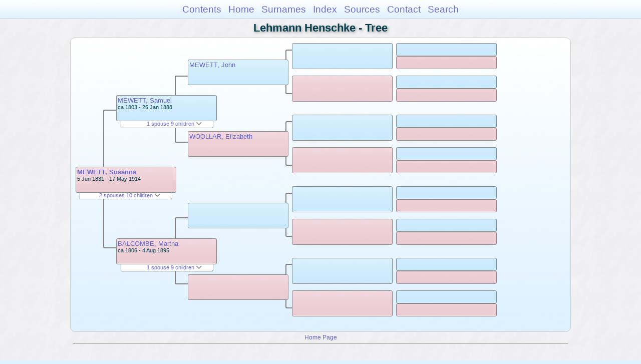

--- FILE ---
content_type: text/html
request_url: https://moadstorage.blob.core.windows.net/$web/Lehmann_Henschke/pc159/pc159_322.html
body_size: 8785
content:
<!DOCTYPE html PUBLIC "-//W3C//DTD XHTML 1.0 Transitional//EN" "http://www.w3.org/TR/xhtml1/DTD/xhtml1-transitional.dtd">
<html xmlns="http://www.w3.org/1999/xhtml">
<head>
<meta http-equiv="Content-Type" content="text/html; charset=utf-8" />
<meta name="viewport" content="initial-scale=1" />
<title>Tree</title>
<link href="../css/lp_font_arial.css" rel="stylesheet" type="text/css" />
<link href="../css/lp_container.css" rel="stylesheet" type="text/css" />
<link href="../css/lp_tree.css" rel="stylesheet" type="text/css" />
<link href="../css/lp_text_default.css" rel="stylesheet" type="text/css" />
<link href="../css/lp_format_default.css" rel="stylesheet" type="text/css" />
<link href="../css/lp_colorstyle_bluegradient.css" rel="stylesheet" type="text/css" />
<script type="text/javascript">var rootLocation="../"</script>
<script src="../js/lp_container.js" type="text/javascript"></script>
</head><!-- R14.0 -->

<body>
<div id="pBody">
<div id="pHeader">
<div id="search">
<form><input id="searchBox" type="text" name="search" placeholder="Search..." onkeyup="searchArray(this.value,data)" autocomplete="off"><a id="closeButton" href="javascript:void(0)" onclick="showSearch()"><img src="../img/i_close.png"></a>
</form><div id="tableBorder">
<table id="results"></table></div>
</div>
<span id="ddmenuspan">
<div id="dDMButton">
<a href="javascript:void(0)" onclick="showDDMenu()"><img src="../img/i_menu.png"></a>
<div id="menu">
<ul>
<li><a onclick="showDDMenu()" href="../index.html">Contents</a></li>
<li><a onclick="showDDMenu()" href="../wc01/wc01_016.html">Home</a></li>
<li><a onclick="showDDMenu()" href="../wc_idx/sur.html">Surnames</a></li>
<li><a onclick="showDDMenu()" href="../wc_idx/idx001.html">Index</a></li>
<li><a onclick="showDDMenu()" href="../wc_src/src001.html">Sources</a></li>
<li><a onclick="showDDMenu()" href="../index.html#CNTC">Contact</a></li>
<li><a href="javascript:void(0)" onclick="showSearch();">Search</a></li></ul>
</div>
</div>
</span>
<div id="pTitle">
Lehmann Henschke - Tree</div>
</div>
<div class="pageTitle">
Lehmann Henschke - Tree</div>
<div class="reportBody" id="rBody"><div class="reportBodyWrapper">
<div id="source" class="box female"><span class="name"><a href="../wc109/wc109_386.html">MEWETT, Susanna</a></span><br />
<span class="date">5 Jun 1831 - 17 May 1914</span>
</div>
<div id="sourceShowSC" class="showSC"><a href="#" onclick="return toggleDiv('sourceSC');">2 spouses 10 children <img src="../css/downarrow.png"></a></div>
<div id="sourceSC" class="scView"><div class="scList"><ul><li class="male"><a href="pc159_323.html">PARKER, David</a></li>
<ul>
<li class="female"><a href="../pc261/pc261_312.html">PARKER, Ann</a></li>
<li class="male"><a href="../pc261/pc261_303.html">PARKER, James</a></li>
<li class="female"><a href="../pc261/pc261_314.html">PARKER, Jane</a></li>
<li class="male"><a href="../pc261/pc261_320.html">PARKER, Thomas</a></li>
<li class="male"><a href="../pc261/pc261_318.html">PARKER, Samuel</a></li>
<li class="male"><a href="../pc261/pc261_313.html">PARKER, George</a></li>
<li class="female"><a href="../pc261/pc261_317.html">PARKER, Ruth</a></li>
<li class="female"><a href="../pc261/pc261_315.html">PARKER, Martha</a></li>
<li class="male"><a href="../pc261/pc261_319.html">PARKER, Samuel</a></li>
<li class="female"><a href="../pc261/pc261_316.html">PARKER, Mary</a></li>
</ul>
<li class="male"><a href="pc159_324.html">HEWETT, Edward</a></li>
</ul></div>
</div>
<div class="connect" id="cnct1"></div>
<div id="p1" class="box male"><span class="name"><a href="pc159_310.html">MEWETT, Samuel</a></span><br />
<span class="date">ca 1803 - 26 Jan 1888</span>
</div>
<div id="p1ShowSC" class="showSC"><a href="#" onclick="return toggleDiv('p1SC');">1 spouse 9 children <img src="../css/downarrow.png"></a></div>
<div id="p1SC" class="scView"><div class="scList"><ul><li class="female"><a href="pc159_311.html">BALCOMBE, Martha</a></li>
<ul>
<li class="male"><a href="pc159_317.html">MEWETT, Robert</a></li>
<li class="female"><a href="pc159_322.html">MEWETT, Susanna</a></li>
<li class="female"><a href="pc159_325.html">MEWETT, Charlotte</a></li>
<li class="male"><a href="pc159_326.html">MEWETT, Jesse</a></li>
<li class="female"><a href="pc159_309.html">MEWETT, Harriett</a></li>
<li class="female"><a href="../pc147/pc147_489.html">MEWETT, Sarah Elizabeth</a></li>
<li class="male"><a href="../pc150/pc150_371.html">MEWETT, Thomas</a></li>
<li class="female"><a href="../pc236/pc236_477.html">MEWETT, Ruth</a></li>
<li class="male"><a href="pc159_330.html">MEWETT, John</a></li>
</ul>
</ul></div>
</div>
<div id="p2" class="box female"><span class="name"><a href="pc159_311.html">BALCOMBE, Martha</a></span><br />
<span class="date">ca 1806 - 4 Aug 1895</span>
</div>
<div id="p2ShowSC" class="showSC"><a href="#" onclick="return toggleDiv('p2SC');">1 spouse 9 children <img src="../css/downarrow.png"></a></div>
<div id="p2SC" class="scView"><div class="scList"><ul><li class="male"><a href="pc159_310.html">MEWETT, Samuel</a></li>
<ul>
<li class="male"><a href="pc159_317.html">MEWETT, Robert</a></li>
<li class="female"><a href="pc159_322.html">MEWETT, Susanna</a></li>
<li class="female"><a href="pc159_325.html">MEWETT, Charlotte</a></li>
<li class="male"><a href="pc159_326.html">MEWETT, Jesse</a></li>
<li class="female"><a href="pc159_309.html">MEWETT, Harriett</a></li>
<li class="female"><a href="../pc147/pc147_489.html">MEWETT, Sarah Elizabeth</a></li>
<li class="male"><a href="../pc150/pc150_371.html">MEWETT, Thomas</a></li>
<li class="female"><a href="../pc236/pc236_477.html">MEWETT, Ruth</a></li>
<li class="male"><a href="pc159_330.html">MEWETT, John</a></li>
</ul>
</ul></div>
</div>
<div class="connect" id="cnct2"></div>
<div class="connect" id="cnct3"></div>
<div id="gp1" class="box male"><span class="name"><a href="pc159_320.html">MEWETT, John</a></span>
</div>
<div id="gp2" class="box female"><span class="name"><a href="pc159_321.html">WOOLLAR, Elizabeth</a></span>
</div>
<div id="gp3" class="box male">
</div>
<div id="gp4" class="box female">
</div>
<div class="connect" id="cnct4"></div>
<div class="connect" id="cnct5"></div>
<div class="connect" id="cnct6"></div>
<div class="connect" id="cnct7"></div>
<div id="ggp1" class="box male">
</div>
<div id="ggp2" class="box female">
</div>
<div id="ggp3" class="box male">
</div>
<div id="ggp4" class="box female">
</div>
<div id="ggp5" class="box male">
</div>
<div id="ggp6" class="box female">
</div>
<div id="ggp7" class="box male">
</div>
<div id="ggp8" class="box female">
</div>
<div id="gggp1" class="box male">
</div>
<div id="gggp2" class="box female">
</div>
<div id="gggp3" class="box male">
</div>
<div id="gggp4" class="box female">
</div>
<div id="gggp5" class="box male">
</div>
<div id="gggp6" class="box female">
</div>
<div id="gggp7" class="box male">
</div>
<div id="gggp8" class="box female">
</div>
<div id="gggp9" class="box male">
</div>
<div id="gggp10" class="box female">
</div>
<div id="gggp11" class="box male">
</div>
<div id="gggp12" class="box female">
</div>
<div id="gggp13" class="box male">
</div>
<div id="gggp14" class="box female">
</div>
<div id="gggp15" class="box male">
</div>
<div id="gggp16" class="box female">
</div>

</div></div>
<!-- ignore=on -->
<div id="pFooter">
<font color="#303030"><a href="https://moadstorage.blob.core.windows.net/$web/Lehmann_Henschke/index.html">Home Page</a><hr /><br /></font><font color="#202020">
<!-- Google Analytics -->
<script type="text/javascript">
var gaJsHost = (("https:" == document.location.protocol) ? "https://ssl." : "http://www.");
document.write(unescape("%3Cscript src='" + gaJsHost + "google-analytics.com/ga.js' type='text/javascript'%3E%3C/script%3E"));
</script>
<script type="text/javascript">
try{
var pageTracker = _gat._getTracker("UA-172367698-1");
pageTracker._trackPageview();
} catch(err) {}</script>
<!-- Google Analytics --><br /><!-- SiteSearch Google -->
<FORM method=GET action="https://www.google.com/search">
<input type=hidden name=ie value=UTF-8>
<input type=hidden name=oe value=UTF-8>
<TABLE bgcolor="#FFFFFF"><tr><td>
<A HREF="https://www.google.com/">
<IMG SRC="https://www.google.com/logos/Logo_40wht.gif" 
border="0" ALT="Google"></A>
</td>
<td>
<INPUT TYPE=text name=q size=31 maxlength=255 value="">
<INPUT type=submit name=btnG VALUE="Google Search">
<font size=-1>
<input type=hidden name=domains value="https://moadstorage.blob.core.windows.net/$web"><br><input type=radio name=sitesearch value=""> Web <input type=radio name=sitesearch value="https://moadstorage.blob.core.windows.net/$web" checked> https://moadstorage.blob.core.windows.net/$web <br>
</font>
</td></tr></TABLE>
</FORM>
<!-- SiteSearch Google --></font></div>
<!-- ignore=off -->
</div>
</body></html>
